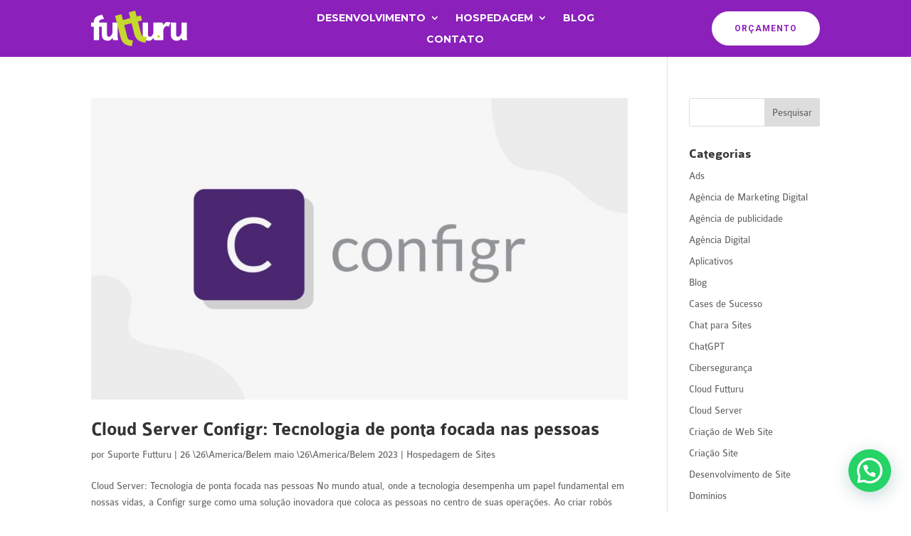

--- FILE ---
content_type: text/css
request_url: https://www.futturu.com.br/wp-content/litespeed/css/36bbdb309d4a8b55471a4ad8e25da1cd.css?ver=6553c
body_size: -324
content:
@font-face{font-display:swap;font-family:"FutturuBold";font-display:swap;src:url(https://www.futturu.com.br/wp-content/uploads/et-fonts/futturu.com.br-colabbol-16-12-2021_17-15-29_725870.otf) format("opentype")}@font-face{font-display:swap;font-family:"FutturuReg";font-display:swap;src:url(https://www.futturu.com.br/wp-content/uploads/et-fonts/futturu.com.br-colabreg-16-12-2021_17-24-02_582327.otf) format("opentype")}

--- FILE ---
content_type: text/css
request_url: https://www.futturu.com.br/wp-content/et-cache/254212/et-core-unified-cpt-deferred-254212.min.css?ver=1768410281
body_size: 339
content:
@font-face{font-family:"FutturuBold";font-display:swap;src:url("https://www.futturu.com.br/wp-content/uploads/et-fonts/futturu.com.br-colabbol-16-12-2021_17-15-29_725870.otf") format("opentype")}@font-face{font-family:"FutturuReg";font-display:swap;src:url("https://www.futturu.com.br/wp-content/uploads/et-fonts/futturu.com.br-colabreg-16-12-2021_17-24-02_582327.otf") format("opentype")}@font-face{font-family:"FutturuMed";font-display:swap;src:url("https://www.futturu.com.br/wp-content/uploads/et-fonts/futturu.com.br-colabmed-16-12-2021_17-23-35_007960.otf") format("opentype")}@font-face{font-family:"FutturuLight";font-display:swap;src:url("https://www.futturu.com.br/wp-content/uploads/et-fonts/futturu.com.br-colablig-16-12-2021_17-14-16_068517.otf") format("opentype")}div.et_pb_section.et_pb_section_0_tb_footer{background-position:right 0px center;background-image:url(https://www.futturu.com.br/wp-content/uploads/2018/04/sobre4.jpg)!important}.et_pb_section_0_tb_footer.et_pb_section{padding-top:2vw;padding-bottom:2vw;background-color:#17141f!important}.et_pb_row_0_tb_footer.et_pb_row{padding-bottom:0px!important;padding-bottom:0px}.et_pb_text_0_tb_footer{font-family:'FutturuReg',Helvetica,Arial,Lucida,sans-serif;font-weight:800;text-transform:uppercase;font-size:12px;margin-bottom:0px!important}.et_pb_text_0_tb_footer h2{font-family:'FutturuBold',Helvetica,Arial,Lucida,sans-serif;font-size:30px;color:#C6D92D!important;text-align:center}.et_pb_text_0_tb_footer h3,.et_pb_text_1_tb_footer h3{font-family:'FutturuBold',Helvetica,Arial,Lucida,sans-serif;font-weight:800;font-size:26px;color:#FFFFFF!important}.et_pb_text_0_tb_footer h4,.et_pb_text_1_tb_footer h4{font-family:'FutturuReg',Helvetica,Arial,Lucida,sans-serif;font-weight:700;font-size:20px;color:#FFFFFF!important}.et_pb_text_1_tb_footer.et_pb_text,.et_pb_text_1_tb_footer.et_pb_text a,.et_pb_text_2_tb_footer.et_pb_text a,.et_pb_text_3_tb_footer.et_pb_text,.et_pb_text_4_tb_footer.et_pb_text,.et_pb_text_5_tb_footer.et_pb_text{color:#FFFFFF!important}.et_pb_text_1_tb_footer{font-family:'FutturuReg',Helvetica,Arial,Lucida,sans-serif;font-weight:700;font-size:16px}.et_pb_text_1_tb_footer a{font-family:'FutturuReg',Helvetica,Arial,Lucida,sans-serif;font-weight:300;font-size:22px}body #page-container .et_pb_section .et_pb_button_0_tb_footer{color:#424144!important;border-width:0px!important;border-color:#424144;border-radius:10px;font-size:12px;font-family:'FutturuMed',Helvetica,Arial,Lucida,sans-serif!important;font-weight:500!important;text-transform:uppercase!important;background-color:#C6D92D}body #page-container .et_pb_section .et_pb_button_0_tb_footer:after{font-size:1.6em}body.et_button_custom_icon #page-container .et_pb_button_0_tb_footer:after{font-size:12px}.et_pb_button_0_tb_footer,.et_pb_button_0_tb_footer:after{transition:all 300ms ease 0ms}.et_pb_text_2_tb_footer.et_pb_text,.et_pb_text_3_tb_footer.et_pb_text a,.et_pb_text_4_tb_footer.et_pb_text a{color:#C6D92D!important}.et_pb_text_2_tb_footer,.et_pb_text_4_tb_footer{font-family:'FutturuLight',Helvetica,Arial,Lucida,sans-serif;text-transform:uppercase;font-size:12px}.et_pb_text_2_tb_footer a{text-decoration:underline}.et_pb_image_0_tb_footer{text-align:center}.et_pb_text_3_tb_footer{font-family:'FutturuLight',Helvetica,Arial,Lucida,sans-serif;text-transform:uppercase;font-size:12px;margin-top:0px!important;margin-bottom:0px!important}.et_pb_row_1_tb_footer.et_pb_row{padding-top:0px!important;padding-top:0px}.et_pb_text_5_tb_footer{font-family:'FutturuLight',Helvetica,Arial,Lucida,sans-serif;text-transform:uppercase}.et_pb_social_media_follow_network_0_tb_footer a.icon{background-color:#a82400!important}.et_pb_social_media_follow_network_0_tb_footer.et_pb_social_icon a.icon,.et_pb_social_media_follow_network_1_tb_footer.et_pb_social_icon a.icon,.et_pb_social_media_follow_network_2_tb_footer.et_pb_social_icon a.icon,.et_pb_social_media_follow_network_3_tb_footer.et_pb_social_icon a.icon{border-radius:15px 15px 15px 15px}.et_pb_social_media_follow_network_1_tb_footer a.icon{background-color:#25D366!important}.et_pb_social_media_follow_network_2_tb_footer a.icon{background-color:#007bb6!important}.et_pb_social_media_follow_network_3_tb_footer a.icon{background-color:#0057ff!important}.et_pb_image_0_tb_footer.et_pb_module{margin-left:auto!important;margin-right:auto!important}@media only screen and (max-width:980px){body #page-container .et_pb_section .et_pb_button_0_tb_footer:after{display:inline-block;opacity:0}body #page-container .et_pb_section .et_pb_button_0_tb_footer:hover:after{opacity:1}.et_pb_image_0_tb_footer{width:50%}.et_pb_image_0_tb_footer .et_pb_image_wrap img{width:auto}}@media only screen and (max-width:767px){.et_pb_text_0_tb_footer,.et_pb_text_1_tb_footer{font-size:13px}body #page-container .et_pb_section .et_pb_button_0_tb_footer:after{display:inline-block;opacity:0}body #page-container .et_pb_section .et_pb_button_0_tb_footer:hover:after{opacity:1}.et_pb_image_0_tb_footer .et_pb_image_wrap img{width:auto}}